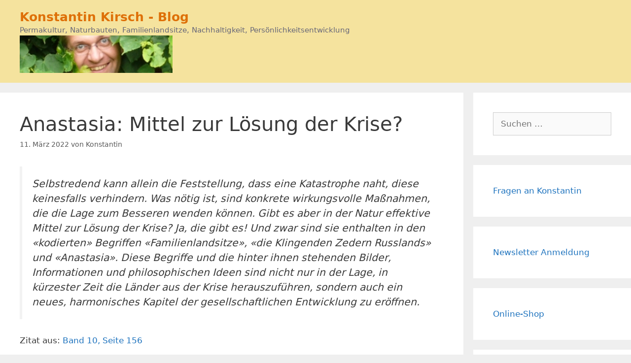

--- FILE ---
content_type: text/html; charset=UTF-8
request_url: https://www.konstantin-kirsch.de/2022/03/anastasia-mittel-zur-loesung-der-krise.html
body_size: 17916
content:
<!DOCTYPE html>
<html lang="de">
<head>
	<meta charset="UTF-8">
	<title>Anastasia: Mittel zur Lösung der Krise? &#8211; Konstantin Kirsch &#8211; Blog</title>
<meta name='robots' content='max-image-preview:large' />
<meta name="viewport" content="width=device-width, initial-scale=1"><link rel='dns-prefetch' href='//stats.wp.com' />
<link rel="alternate" type="application/rss+xml" title="Konstantin Kirsch - Blog &raquo; Feed" href="https://www.konstantin-kirsch.de/feed" />
<link rel="alternate" type="application/rss+xml" title="Konstantin Kirsch - Blog &raquo; Kommentar-Feed" href="https://www.konstantin-kirsch.de/comments/feed" />
<script id="wpp-js" src="https://www.konstantin-kirsch.de/wp-content/plugins/wordpress-popular-posts/assets/js/wpp.min.js?ver=7.3.6" data-sampling="0" data-sampling-rate="100" data-api-url="https://www.konstantin-kirsch.de/wp-json/wordpress-popular-posts" data-post-id="9448" data-token="9bad950e55" data-lang="0" data-debug="0"></script>
<link rel="alternate" type="application/rss+xml" title="Konstantin Kirsch - Blog &raquo; Anastasia: Mittel zur Lösung der Krise?-Kommentar-Feed" href="https://www.konstantin-kirsch.de/2022/03/anastasia-mittel-zur-loesung-der-krise.html/feed" />
<link rel="alternate" title="oEmbed (JSON)" type="application/json+oembed" href="https://www.konstantin-kirsch.de/wp-json/oembed/1.0/embed?url=https%3A%2F%2Fwww.konstantin-kirsch.de%2F2022%2F03%2Fanastasia-mittel-zur-loesung-der-krise.html" />
<link rel="alternate" title="oEmbed (XML)" type="text/xml+oembed" href="https://www.konstantin-kirsch.de/wp-json/oembed/1.0/embed?url=https%3A%2F%2Fwww.konstantin-kirsch.de%2F2022%2F03%2Fanastasia-mittel-zur-loesung-der-krise.html&#038;format=xml" />
<style id='wp-img-auto-sizes-contain-inline-css'>
img:is([sizes=auto i],[sizes^="auto," i]){contain-intrinsic-size:3000px 1500px}
/*# sourceURL=wp-img-auto-sizes-contain-inline-css */
</style>
<style id='wp-emoji-styles-inline-css'>

	img.wp-smiley, img.emoji {
		display: inline !important;
		border: none !important;
		box-shadow: none !important;
		height: 1em !important;
		width: 1em !important;
		margin: 0 0.07em !important;
		vertical-align: -0.1em !important;
		background: none !important;
		padding: 0 !important;
	}
/*# sourceURL=wp-emoji-styles-inline-css */
</style>
<style id='wp-block-library-inline-css'>
:root{--wp-block-synced-color:#7a00df;--wp-block-synced-color--rgb:122,0,223;--wp-bound-block-color:var(--wp-block-synced-color);--wp-editor-canvas-background:#ddd;--wp-admin-theme-color:#007cba;--wp-admin-theme-color--rgb:0,124,186;--wp-admin-theme-color-darker-10:#006ba1;--wp-admin-theme-color-darker-10--rgb:0,107,160.5;--wp-admin-theme-color-darker-20:#005a87;--wp-admin-theme-color-darker-20--rgb:0,90,135;--wp-admin-border-width-focus:2px}@media (min-resolution:192dpi){:root{--wp-admin-border-width-focus:1.5px}}.wp-element-button{cursor:pointer}:root .has-very-light-gray-background-color{background-color:#eee}:root .has-very-dark-gray-background-color{background-color:#313131}:root .has-very-light-gray-color{color:#eee}:root .has-very-dark-gray-color{color:#313131}:root .has-vivid-green-cyan-to-vivid-cyan-blue-gradient-background{background:linear-gradient(135deg,#00d084,#0693e3)}:root .has-purple-crush-gradient-background{background:linear-gradient(135deg,#34e2e4,#4721fb 50%,#ab1dfe)}:root .has-hazy-dawn-gradient-background{background:linear-gradient(135deg,#faaca8,#dad0ec)}:root .has-subdued-olive-gradient-background{background:linear-gradient(135deg,#fafae1,#67a671)}:root .has-atomic-cream-gradient-background{background:linear-gradient(135deg,#fdd79a,#004a59)}:root .has-nightshade-gradient-background{background:linear-gradient(135deg,#330968,#31cdcf)}:root .has-midnight-gradient-background{background:linear-gradient(135deg,#020381,#2874fc)}:root{--wp--preset--font-size--normal:16px;--wp--preset--font-size--huge:42px}.has-regular-font-size{font-size:1em}.has-larger-font-size{font-size:2.625em}.has-normal-font-size{font-size:var(--wp--preset--font-size--normal)}.has-huge-font-size{font-size:var(--wp--preset--font-size--huge)}.has-text-align-center{text-align:center}.has-text-align-left{text-align:left}.has-text-align-right{text-align:right}.has-fit-text{white-space:nowrap!important}#end-resizable-editor-section{display:none}.aligncenter{clear:both}.items-justified-left{justify-content:flex-start}.items-justified-center{justify-content:center}.items-justified-right{justify-content:flex-end}.items-justified-space-between{justify-content:space-between}.screen-reader-text{border:0;clip-path:inset(50%);height:1px;margin:-1px;overflow:hidden;padding:0;position:absolute;width:1px;word-wrap:normal!important}.screen-reader-text:focus{background-color:#ddd;clip-path:none;color:#444;display:block;font-size:1em;height:auto;left:5px;line-height:normal;padding:15px 23px 14px;text-decoration:none;top:5px;width:auto;z-index:100000}html :where(.has-border-color){border-style:solid}html :where([style*=border-top-color]){border-top-style:solid}html :where([style*=border-right-color]){border-right-style:solid}html :where([style*=border-bottom-color]){border-bottom-style:solid}html :where([style*=border-left-color]){border-left-style:solid}html :where([style*=border-width]){border-style:solid}html :where([style*=border-top-width]){border-top-style:solid}html :where([style*=border-right-width]){border-right-style:solid}html :where([style*=border-bottom-width]){border-bottom-style:solid}html :where([style*=border-left-width]){border-left-style:solid}html :where(img[class*=wp-image-]){height:auto;max-width:100%}:where(figure){margin:0 0 1em}html :where(.is-position-sticky){--wp-admin--admin-bar--position-offset:var(--wp-admin--admin-bar--height,0px)}@media screen and (max-width:600px){html :where(.is-position-sticky){--wp-admin--admin-bar--position-offset:0px}}

/*# sourceURL=wp-block-library-inline-css */
</style><style id='wp-block-code-inline-css'>
.wp-block-code{box-sizing:border-box}.wp-block-code code{
  /*!rtl:begin:ignore*/direction:ltr;display:block;font-family:inherit;overflow-wrap:break-word;text-align:initial;white-space:pre-wrap
  /*!rtl:end:ignore*/}
/*# sourceURL=https://www.konstantin-kirsch.de/wp-includes/blocks/code/style.min.css */
</style>
<style id='wp-block-social-links-inline-css'>
.wp-block-social-links{background:none;box-sizing:border-box;margin-left:0;padding-left:0;padding-right:0;text-indent:0}.wp-block-social-links .wp-social-link a,.wp-block-social-links .wp-social-link a:hover{border-bottom:0;box-shadow:none;text-decoration:none}.wp-block-social-links .wp-social-link svg{height:1em;width:1em}.wp-block-social-links .wp-social-link span:not(.screen-reader-text){font-size:.65em;margin-left:.5em;margin-right:.5em}.wp-block-social-links.has-small-icon-size{font-size:16px}.wp-block-social-links,.wp-block-social-links.has-normal-icon-size{font-size:24px}.wp-block-social-links.has-large-icon-size{font-size:36px}.wp-block-social-links.has-huge-icon-size{font-size:48px}.wp-block-social-links.aligncenter{display:flex;justify-content:center}.wp-block-social-links.alignright{justify-content:flex-end}.wp-block-social-link{border-radius:9999px;display:block}@media not (prefers-reduced-motion){.wp-block-social-link{transition:transform .1s ease}}.wp-block-social-link{height:auto}.wp-block-social-link a{align-items:center;display:flex;line-height:0}.wp-block-social-link:hover{transform:scale(1.1)}.wp-block-social-links .wp-block-social-link.wp-social-link{display:inline-block;margin:0;padding:0}.wp-block-social-links .wp-block-social-link.wp-social-link .wp-block-social-link-anchor,.wp-block-social-links .wp-block-social-link.wp-social-link .wp-block-social-link-anchor svg,.wp-block-social-links .wp-block-social-link.wp-social-link .wp-block-social-link-anchor:active,.wp-block-social-links .wp-block-social-link.wp-social-link .wp-block-social-link-anchor:hover,.wp-block-social-links .wp-block-social-link.wp-social-link .wp-block-social-link-anchor:visited{color:currentColor;fill:currentColor}:where(.wp-block-social-links:not(.is-style-logos-only)) .wp-social-link{background-color:#f0f0f0;color:#444}:where(.wp-block-social-links:not(.is-style-logos-only)) .wp-social-link-amazon{background-color:#f90;color:#fff}:where(.wp-block-social-links:not(.is-style-logos-only)) .wp-social-link-bandcamp{background-color:#1ea0c3;color:#fff}:where(.wp-block-social-links:not(.is-style-logos-only)) .wp-social-link-behance{background-color:#0757fe;color:#fff}:where(.wp-block-social-links:not(.is-style-logos-only)) .wp-social-link-bluesky{background-color:#0a7aff;color:#fff}:where(.wp-block-social-links:not(.is-style-logos-only)) .wp-social-link-codepen{background-color:#1e1f26;color:#fff}:where(.wp-block-social-links:not(.is-style-logos-only)) .wp-social-link-deviantart{background-color:#02e49b;color:#fff}:where(.wp-block-social-links:not(.is-style-logos-only)) .wp-social-link-discord{background-color:#5865f2;color:#fff}:where(.wp-block-social-links:not(.is-style-logos-only)) .wp-social-link-dribbble{background-color:#e94c89;color:#fff}:where(.wp-block-social-links:not(.is-style-logos-only)) .wp-social-link-dropbox{background-color:#4280ff;color:#fff}:where(.wp-block-social-links:not(.is-style-logos-only)) .wp-social-link-etsy{background-color:#f45800;color:#fff}:where(.wp-block-social-links:not(.is-style-logos-only)) .wp-social-link-facebook{background-color:#0866ff;color:#fff}:where(.wp-block-social-links:not(.is-style-logos-only)) .wp-social-link-fivehundredpx{background-color:#000;color:#fff}:where(.wp-block-social-links:not(.is-style-logos-only)) .wp-social-link-flickr{background-color:#0461dd;color:#fff}:where(.wp-block-social-links:not(.is-style-logos-only)) .wp-social-link-foursquare{background-color:#e65678;color:#fff}:where(.wp-block-social-links:not(.is-style-logos-only)) .wp-social-link-github{background-color:#24292d;color:#fff}:where(.wp-block-social-links:not(.is-style-logos-only)) .wp-social-link-goodreads{background-color:#eceadd;color:#382110}:where(.wp-block-social-links:not(.is-style-logos-only)) .wp-social-link-google{background-color:#ea4434;color:#fff}:where(.wp-block-social-links:not(.is-style-logos-only)) .wp-social-link-gravatar{background-color:#1d4fc4;color:#fff}:where(.wp-block-social-links:not(.is-style-logos-only)) .wp-social-link-instagram{background-color:#f00075;color:#fff}:where(.wp-block-social-links:not(.is-style-logos-only)) .wp-social-link-lastfm{background-color:#e21b24;color:#fff}:where(.wp-block-social-links:not(.is-style-logos-only)) .wp-social-link-linkedin{background-color:#0d66c2;color:#fff}:where(.wp-block-social-links:not(.is-style-logos-only)) .wp-social-link-mastodon{background-color:#3288d4;color:#fff}:where(.wp-block-social-links:not(.is-style-logos-only)) .wp-social-link-medium{background-color:#000;color:#fff}:where(.wp-block-social-links:not(.is-style-logos-only)) .wp-social-link-meetup{background-color:#f6405f;color:#fff}:where(.wp-block-social-links:not(.is-style-logos-only)) .wp-social-link-patreon{background-color:#000;color:#fff}:where(.wp-block-social-links:not(.is-style-logos-only)) .wp-social-link-pinterest{background-color:#e60122;color:#fff}:where(.wp-block-social-links:not(.is-style-logos-only)) .wp-social-link-pocket{background-color:#ef4155;color:#fff}:where(.wp-block-social-links:not(.is-style-logos-only)) .wp-social-link-reddit{background-color:#ff4500;color:#fff}:where(.wp-block-social-links:not(.is-style-logos-only)) .wp-social-link-skype{background-color:#0478d7;color:#fff}:where(.wp-block-social-links:not(.is-style-logos-only)) .wp-social-link-snapchat{background-color:#fefc00;color:#fff;stroke:#000}:where(.wp-block-social-links:not(.is-style-logos-only)) .wp-social-link-soundcloud{background-color:#ff5600;color:#fff}:where(.wp-block-social-links:not(.is-style-logos-only)) .wp-social-link-spotify{background-color:#1bd760;color:#fff}:where(.wp-block-social-links:not(.is-style-logos-only)) .wp-social-link-telegram{background-color:#2aabee;color:#fff}:where(.wp-block-social-links:not(.is-style-logos-only)) .wp-social-link-threads{background-color:#000;color:#fff}:where(.wp-block-social-links:not(.is-style-logos-only)) .wp-social-link-tiktok{background-color:#000;color:#fff}:where(.wp-block-social-links:not(.is-style-logos-only)) .wp-social-link-tumblr{background-color:#011835;color:#fff}:where(.wp-block-social-links:not(.is-style-logos-only)) .wp-social-link-twitch{background-color:#6440a4;color:#fff}:where(.wp-block-social-links:not(.is-style-logos-only)) .wp-social-link-twitter{background-color:#1da1f2;color:#fff}:where(.wp-block-social-links:not(.is-style-logos-only)) .wp-social-link-vimeo{background-color:#1eb7ea;color:#fff}:where(.wp-block-social-links:not(.is-style-logos-only)) .wp-social-link-vk{background-color:#4680c2;color:#fff}:where(.wp-block-social-links:not(.is-style-logos-only)) .wp-social-link-wordpress{background-color:#3499cd;color:#fff}:where(.wp-block-social-links:not(.is-style-logos-only)) .wp-social-link-whatsapp{background-color:#25d366;color:#fff}:where(.wp-block-social-links:not(.is-style-logos-only)) .wp-social-link-x{background-color:#000;color:#fff}:where(.wp-block-social-links:not(.is-style-logos-only)) .wp-social-link-yelp{background-color:#d32422;color:#fff}:where(.wp-block-social-links:not(.is-style-logos-only)) .wp-social-link-youtube{background-color:red;color:#fff}:where(.wp-block-social-links.is-style-logos-only) .wp-social-link{background:none}:where(.wp-block-social-links.is-style-logos-only) .wp-social-link svg{height:1.25em;width:1.25em}:where(.wp-block-social-links.is-style-logos-only) .wp-social-link-amazon{color:#f90}:where(.wp-block-social-links.is-style-logos-only) .wp-social-link-bandcamp{color:#1ea0c3}:where(.wp-block-social-links.is-style-logos-only) .wp-social-link-behance{color:#0757fe}:where(.wp-block-social-links.is-style-logos-only) .wp-social-link-bluesky{color:#0a7aff}:where(.wp-block-social-links.is-style-logos-only) .wp-social-link-codepen{color:#1e1f26}:where(.wp-block-social-links.is-style-logos-only) .wp-social-link-deviantart{color:#02e49b}:where(.wp-block-social-links.is-style-logos-only) .wp-social-link-discord{color:#5865f2}:where(.wp-block-social-links.is-style-logos-only) .wp-social-link-dribbble{color:#e94c89}:where(.wp-block-social-links.is-style-logos-only) .wp-social-link-dropbox{color:#4280ff}:where(.wp-block-social-links.is-style-logos-only) .wp-social-link-etsy{color:#f45800}:where(.wp-block-social-links.is-style-logos-only) .wp-social-link-facebook{color:#0866ff}:where(.wp-block-social-links.is-style-logos-only) .wp-social-link-fivehundredpx{color:#000}:where(.wp-block-social-links.is-style-logos-only) .wp-social-link-flickr{color:#0461dd}:where(.wp-block-social-links.is-style-logos-only) .wp-social-link-foursquare{color:#e65678}:where(.wp-block-social-links.is-style-logos-only) .wp-social-link-github{color:#24292d}:where(.wp-block-social-links.is-style-logos-only) .wp-social-link-goodreads{color:#382110}:where(.wp-block-social-links.is-style-logos-only) .wp-social-link-google{color:#ea4434}:where(.wp-block-social-links.is-style-logos-only) .wp-social-link-gravatar{color:#1d4fc4}:where(.wp-block-social-links.is-style-logos-only) .wp-social-link-instagram{color:#f00075}:where(.wp-block-social-links.is-style-logos-only) .wp-social-link-lastfm{color:#e21b24}:where(.wp-block-social-links.is-style-logos-only) .wp-social-link-linkedin{color:#0d66c2}:where(.wp-block-social-links.is-style-logos-only) .wp-social-link-mastodon{color:#3288d4}:where(.wp-block-social-links.is-style-logos-only) .wp-social-link-medium{color:#000}:where(.wp-block-social-links.is-style-logos-only) .wp-social-link-meetup{color:#f6405f}:where(.wp-block-social-links.is-style-logos-only) .wp-social-link-patreon{color:#000}:where(.wp-block-social-links.is-style-logos-only) .wp-social-link-pinterest{color:#e60122}:where(.wp-block-social-links.is-style-logos-only) .wp-social-link-pocket{color:#ef4155}:where(.wp-block-social-links.is-style-logos-only) .wp-social-link-reddit{color:#ff4500}:where(.wp-block-social-links.is-style-logos-only) .wp-social-link-skype{color:#0478d7}:where(.wp-block-social-links.is-style-logos-only) .wp-social-link-snapchat{color:#fff;stroke:#000}:where(.wp-block-social-links.is-style-logos-only) .wp-social-link-soundcloud{color:#ff5600}:where(.wp-block-social-links.is-style-logos-only) .wp-social-link-spotify{color:#1bd760}:where(.wp-block-social-links.is-style-logos-only) .wp-social-link-telegram{color:#2aabee}:where(.wp-block-social-links.is-style-logos-only) .wp-social-link-threads{color:#000}:where(.wp-block-social-links.is-style-logos-only) .wp-social-link-tiktok{color:#000}:where(.wp-block-social-links.is-style-logos-only) .wp-social-link-tumblr{color:#011835}:where(.wp-block-social-links.is-style-logos-only) .wp-social-link-twitch{color:#6440a4}:where(.wp-block-social-links.is-style-logos-only) .wp-social-link-twitter{color:#1da1f2}:where(.wp-block-social-links.is-style-logos-only) .wp-social-link-vimeo{color:#1eb7ea}:where(.wp-block-social-links.is-style-logos-only) .wp-social-link-vk{color:#4680c2}:where(.wp-block-social-links.is-style-logos-only) .wp-social-link-whatsapp{color:#25d366}:where(.wp-block-social-links.is-style-logos-only) .wp-social-link-wordpress{color:#3499cd}:where(.wp-block-social-links.is-style-logos-only) .wp-social-link-x{color:#000}:where(.wp-block-social-links.is-style-logos-only) .wp-social-link-yelp{color:#d32422}:where(.wp-block-social-links.is-style-logos-only) .wp-social-link-youtube{color:red}.wp-block-social-links.is-style-pill-shape .wp-social-link{width:auto}:root :where(.wp-block-social-links .wp-social-link a){padding:.25em}:root :where(.wp-block-social-links.is-style-logos-only .wp-social-link a){padding:0}:root :where(.wp-block-social-links.is-style-pill-shape .wp-social-link a){padding-left:.6666666667em;padding-right:.6666666667em}.wp-block-social-links:not(.has-icon-color):not(.has-icon-background-color) .wp-social-link-snapchat .wp-block-social-link-label{color:#000}
/*# sourceURL=https://www.konstantin-kirsch.de/wp-includes/blocks/social-links/style.min.css */
</style>
<style id='global-styles-inline-css'>
:root{--wp--preset--aspect-ratio--square: 1;--wp--preset--aspect-ratio--4-3: 4/3;--wp--preset--aspect-ratio--3-4: 3/4;--wp--preset--aspect-ratio--3-2: 3/2;--wp--preset--aspect-ratio--2-3: 2/3;--wp--preset--aspect-ratio--16-9: 16/9;--wp--preset--aspect-ratio--9-16: 9/16;--wp--preset--color--black: #000000;--wp--preset--color--cyan-bluish-gray: #abb8c3;--wp--preset--color--white: #ffffff;--wp--preset--color--pale-pink: #f78da7;--wp--preset--color--vivid-red: #cf2e2e;--wp--preset--color--luminous-vivid-orange: #ff6900;--wp--preset--color--luminous-vivid-amber: #fcb900;--wp--preset--color--light-green-cyan: #7bdcb5;--wp--preset--color--vivid-green-cyan: #00d084;--wp--preset--color--pale-cyan-blue: #8ed1fc;--wp--preset--color--vivid-cyan-blue: #0693e3;--wp--preset--color--vivid-purple: #9b51e0;--wp--preset--color--contrast: var(--contrast);--wp--preset--color--contrast-2: var(--contrast-2);--wp--preset--color--contrast-3: var(--contrast-3);--wp--preset--color--base: var(--base);--wp--preset--color--base-2: var(--base-2);--wp--preset--color--base-3: var(--base-3);--wp--preset--color--accent: var(--accent);--wp--preset--gradient--vivid-cyan-blue-to-vivid-purple: linear-gradient(135deg,rgb(6,147,227) 0%,rgb(155,81,224) 100%);--wp--preset--gradient--light-green-cyan-to-vivid-green-cyan: linear-gradient(135deg,rgb(122,220,180) 0%,rgb(0,208,130) 100%);--wp--preset--gradient--luminous-vivid-amber-to-luminous-vivid-orange: linear-gradient(135deg,rgb(252,185,0) 0%,rgb(255,105,0) 100%);--wp--preset--gradient--luminous-vivid-orange-to-vivid-red: linear-gradient(135deg,rgb(255,105,0) 0%,rgb(207,46,46) 100%);--wp--preset--gradient--very-light-gray-to-cyan-bluish-gray: linear-gradient(135deg,rgb(238,238,238) 0%,rgb(169,184,195) 100%);--wp--preset--gradient--cool-to-warm-spectrum: linear-gradient(135deg,rgb(74,234,220) 0%,rgb(151,120,209) 20%,rgb(207,42,186) 40%,rgb(238,44,130) 60%,rgb(251,105,98) 80%,rgb(254,248,76) 100%);--wp--preset--gradient--blush-light-purple: linear-gradient(135deg,rgb(255,206,236) 0%,rgb(152,150,240) 100%);--wp--preset--gradient--blush-bordeaux: linear-gradient(135deg,rgb(254,205,165) 0%,rgb(254,45,45) 50%,rgb(107,0,62) 100%);--wp--preset--gradient--luminous-dusk: linear-gradient(135deg,rgb(255,203,112) 0%,rgb(199,81,192) 50%,rgb(65,88,208) 100%);--wp--preset--gradient--pale-ocean: linear-gradient(135deg,rgb(255,245,203) 0%,rgb(182,227,212) 50%,rgb(51,167,181) 100%);--wp--preset--gradient--electric-grass: linear-gradient(135deg,rgb(202,248,128) 0%,rgb(113,206,126) 100%);--wp--preset--gradient--midnight: linear-gradient(135deg,rgb(2,3,129) 0%,rgb(40,116,252) 100%);--wp--preset--font-size--small: 13px;--wp--preset--font-size--medium: 20px;--wp--preset--font-size--large: 36px;--wp--preset--font-size--x-large: 42px;--wp--preset--spacing--20: 0.44rem;--wp--preset--spacing--30: 0.67rem;--wp--preset--spacing--40: 1rem;--wp--preset--spacing--50: 1.5rem;--wp--preset--spacing--60: 2.25rem;--wp--preset--spacing--70: 3.38rem;--wp--preset--spacing--80: 5.06rem;--wp--preset--shadow--natural: 6px 6px 9px rgba(0, 0, 0, 0.2);--wp--preset--shadow--deep: 12px 12px 50px rgba(0, 0, 0, 0.4);--wp--preset--shadow--sharp: 6px 6px 0px rgba(0, 0, 0, 0.2);--wp--preset--shadow--outlined: 6px 6px 0px -3px rgb(255, 255, 255), 6px 6px rgb(0, 0, 0);--wp--preset--shadow--crisp: 6px 6px 0px rgb(0, 0, 0);}:where(.is-layout-flex){gap: 0.5em;}:where(.is-layout-grid){gap: 0.5em;}body .is-layout-flex{display: flex;}.is-layout-flex{flex-wrap: wrap;align-items: center;}.is-layout-flex > :is(*, div){margin: 0;}body .is-layout-grid{display: grid;}.is-layout-grid > :is(*, div){margin: 0;}:where(.wp-block-columns.is-layout-flex){gap: 2em;}:where(.wp-block-columns.is-layout-grid){gap: 2em;}:where(.wp-block-post-template.is-layout-flex){gap: 1.25em;}:where(.wp-block-post-template.is-layout-grid){gap: 1.25em;}.has-black-color{color: var(--wp--preset--color--black) !important;}.has-cyan-bluish-gray-color{color: var(--wp--preset--color--cyan-bluish-gray) !important;}.has-white-color{color: var(--wp--preset--color--white) !important;}.has-pale-pink-color{color: var(--wp--preset--color--pale-pink) !important;}.has-vivid-red-color{color: var(--wp--preset--color--vivid-red) !important;}.has-luminous-vivid-orange-color{color: var(--wp--preset--color--luminous-vivid-orange) !important;}.has-luminous-vivid-amber-color{color: var(--wp--preset--color--luminous-vivid-amber) !important;}.has-light-green-cyan-color{color: var(--wp--preset--color--light-green-cyan) !important;}.has-vivid-green-cyan-color{color: var(--wp--preset--color--vivid-green-cyan) !important;}.has-pale-cyan-blue-color{color: var(--wp--preset--color--pale-cyan-blue) !important;}.has-vivid-cyan-blue-color{color: var(--wp--preset--color--vivid-cyan-blue) !important;}.has-vivid-purple-color{color: var(--wp--preset--color--vivid-purple) !important;}.has-black-background-color{background-color: var(--wp--preset--color--black) !important;}.has-cyan-bluish-gray-background-color{background-color: var(--wp--preset--color--cyan-bluish-gray) !important;}.has-white-background-color{background-color: var(--wp--preset--color--white) !important;}.has-pale-pink-background-color{background-color: var(--wp--preset--color--pale-pink) !important;}.has-vivid-red-background-color{background-color: var(--wp--preset--color--vivid-red) !important;}.has-luminous-vivid-orange-background-color{background-color: var(--wp--preset--color--luminous-vivid-orange) !important;}.has-luminous-vivid-amber-background-color{background-color: var(--wp--preset--color--luminous-vivid-amber) !important;}.has-light-green-cyan-background-color{background-color: var(--wp--preset--color--light-green-cyan) !important;}.has-vivid-green-cyan-background-color{background-color: var(--wp--preset--color--vivid-green-cyan) !important;}.has-pale-cyan-blue-background-color{background-color: var(--wp--preset--color--pale-cyan-blue) !important;}.has-vivid-cyan-blue-background-color{background-color: var(--wp--preset--color--vivid-cyan-blue) !important;}.has-vivid-purple-background-color{background-color: var(--wp--preset--color--vivid-purple) !important;}.has-black-border-color{border-color: var(--wp--preset--color--black) !important;}.has-cyan-bluish-gray-border-color{border-color: var(--wp--preset--color--cyan-bluish-gray) !important;}.has-white-border-color{border-color: var(--wp--preset--color--white) !important;}.has-pale-pink-border-color{border-color: var(--wp--preset--color--pale-pink) !important;}.has-vivid-red-border-color{border-color: var(--wp--preset--color--vivid-red) !important;}.has-luminous-vivid-orange-border-color{border-color: var(--wp--preset--color--luminous-vivid-orange) !important;}.has-luminous-vivid-amber-border-color{border-color: var(--wp--preset--color--luminous-vivid-amber) !important;}.has-light-green-cyan-border-color{border-color: var(--wp--preset--color--light-green-cyan) !important;}.has-vivid-green-cyan-border-color{border-color: var(--wp--preset--color--vivid-green-cyan) !important;}.has-pale-cyan-blue-border-color{border-color: var(--wp--preset--color--pale-cyan-blue) !important;}.has-vivid-cyan-blue-border-color{border-color: var(--wp--preset--color--vivid-cyan-blue) !important;}.has-vivid-purple-border-color{border-color: var(--wp--preset--color--vivid-purple) !important;}.has-vivid-cyan-blue-to-vivid-purple-gradient-background{background: var(--wp--preset--gradient--vivid-cyan-blue-to-vivid-purple) !important;}.has-light-green-cyan-to-vivid-green-cyan-gradient-background{background: var(--wp--preset--gradient--light-green-cyan-to-vivid-green-cyan) !important;}.has-luminous-vivid-amber-to-luminous-vivid-orange-gradient-background{background: var(--wp--preset--gradient--luminous-vivid-amber-to-luminous-vivid-orange) !important;}.has-luminous-vivid-orange-to-vivid-red-gradient-background{background: var(--wp--preset--gradient--luminous-vivid-orange-to-vivid-red) !important;}.has-very-light-gray-to-cyan-bluish-gray-gradient-background{background: var(--wp--preset--gradient--very-light-gray-to-cyan-bluish-gray) !important;}.has-cool-to-warm-spectrum-gradient-background{background: var(--wp--preset--gradient--cool-to-warm-spectrum) !important;}.has-blush-light-purple-gradient-background{background: var(--wp--preset--gradient--blush-light-purple) !important;}.has-blush-bordeaux-gradient-background{background: var(--wp--preset--gradient--blush-bordeaux) !important;}.has-luminous-dusk-gradient-background{background: var(--wp--preset--gradient--luminous-dusk) !important;}.has-pale-ocean-gradient-background{background: var(--wp--preset--gradient--pale-ocean) !important;}.has-electric-grass-gradient-background{background: var(--wp--preset--gradient--electric-grass) !important;}.has-midnight-gradient-background{background: var(--wp--preset--gradient--midnight) !important;}.has-small-font-size{font-size: var(--wp--preset--font-size--small) !important;}.has-medium-font-size{font-size: var(--wp--preset--font-size--medium) !important;}.has-large-font-size{font-size: var(--wp--preset--font-size--large) !important;}.has-x-large-font-size{font-size: var(--wp--preset--font-size--x-large) !important;}
/*# sourceURL=global-styles-inline-css */
</style>

<style id='classic-theme-styles-inline-css'>
/*! This file is auto-generated */
.wp-block-button__link{color:#fff;background-color:#32373c;border-radius:9999px;box-shadow:none;text-decoration:none;padding:calc(.667em + 2px) calc(1.333em + 2px);font-size:1.125em}.wp-block-file__button{background:#32373c;color:#fff;text-decoration:none}
/*# sourceURL=/wp-includes/css/classic-themes.min.css */
</style>
<link rel='stylesheet' id='ppress-frontend-css' href='https://www.konstantin-kirsch.de/wp-content/plugins/wp-user-avatar/assets/css/frontend.min.css?ver=4.16.8' media='all' />
<link rel='stylesheet' id='ppress-flatpickr-css' href='https://www.konstantin-kirsch.de/wp-content/plugins/wp-user-avatar/assets/flatpickr/flatpickr.min.css?ver=4.16.8' media='all' />
<link rel='stylesheet' id='ppress-select2-css' href='https://www.konstantin-kirsch.de/wp-content/plugins/wp-user-avatar/assets/select2/select2.min.css?ver=6.9' media='all' />
<link rel='stylesheet' id='wordpress-popular-posts-css-css' href='https://www.konstantin-kirsch.de/wp-content/plugins/wordpress-popular-posts/assets/css/wpp.css?ver=7.3.6' media='all' />
<link rel='stylesheet' id='generate-style-grid-css' href='https://www.konstantin-kirsch.de/wp-content/themes/generatepress/assets/css/unsemantic-grid.min.css?ver=3.6.1' media='all' />
<link rel='stylesheet' id='generate-style-css' href='https://www.konstantin-kirsch.de/wp-content/themes/generatepress/assets/css/style.min.css?ver=3.6.1' media='all' />
<style id='generate-style-inline-css'>
body{background-color:#efefef;color:#3a3a3a;}a{color:#1e73be;}a:hover, a:focus, a:active{color:#000000;}body .grid-container{max-width:1560px;}.wp-block-group__inner-container{max-width:1560px;margin-left:auto;margin-right:auto;}.generate-back-to-top{font-size:20px;border-radius:3px;position:fixed;bottom:30px;right:30px;line-height:40px;width:40px;text-align:center;z-index:10;transition:opacity 300ms ease-in-out;opacity:0.1;transform:translateY(1000px);}.generate-back-to-top__show{opacity:1;transform:translateY(0);}:root{--contrast:#222222;--contrast-2:#575760;--contrast-3:#b2b2be;--base:#f0f0f0;--base-2:#f7f8f9;--base-3:#ffffff;--accent:#1e73be;}:root .has-contrast-color{color:var(--contrast);}:root .has-contrast-background-color{background-color:var(--contrast);}:root .has-contrast-2-color{color:var(--contrast-2);}:root .has-contrast-2-background-color{background-color:var(--contrast-2);}:root .has-contrast-3-color{color:var(--contrast-3);}:root .has-contrast-3-background-color{background-color:var(--contrast-3);}:root .has-base-color{color:var(--base);}:root .has-base-background-color{background-color:var(--base);}:root .has-base-2-color{color:var(--base-2);}:root .has-base-2-background-color{background-color:var(--base-2);}:root .has-base-3-color{color:var(--base-3);}:root .has-base-3-background-color{background-color:var(--base-3);}:root .has-accent-color{color:var(--accent);}:root .has-accent-background-color{background-color:var(--accent);}body, button, input, select, textarea{font-family:-apple-system, system-ui, BlinkMacSystemFont, "Segoe UI", Helvetica, Arial, sans-serif, "Apple Color Emoji", "Segoe UI Emoji", "Segoe UI Symbol";}body{line-height:1.5;}.entry-content > [class*="wp-block-"]:not(:last-child):not(.wp-block-heading){margin-bottom:1.5em;}.main-navigation .main-nav ul ul li a{font-size:14px;}.sidebar .widget, .footer-widgets .widget{font-size:17px;}h1{font-weight:300;font-size:40px;}h2{font-weight:300;font-size:30px;}h3{font-size:20px;}h4{font-size:inherit;}h5{font-size:inherit;}@media (max-width:768px){.main-title{font-size:30px;}h1{font-size:30px;}h2{font-size:25px;}}.top-bar{background-color:#636363;color:#ffffff;}.top-bar a{color:#ffffff;}.top-bar a:hover{color:#303030;}.site-header{background-color:#f5e39e;color:#DE7008;}.site-header a{color:#3a3a3a;}.main-title a,.main-title a:hover{color:#DE7008;}.site-description{color:#666678;}.main-navigation,.main-navigation ul ul{background-color:#222222;}.main-navigation .main-nav ul li a, .main-navigation .menu-toggle, .main-navigation .menu-bar-items{color:#ffffff;}.main-navigation .main-nav ul li:not([class*="current-menu-"]):hover > a, .main-navigation .main-nav ul li:not([class*="current-menu-"]):focus > a, .main-navigation .main-nav ul li.sfHover:not([class*="current-menu-"]) > a, .main-navigation .menu-bar-item:hover > a, .main-navigation .menu-bar-item.sfHover > a{color:#ffffff;background-color:#3f3f3f;}button.menu-toggle:hover,button.menu-toggle:focus,.main-navigation .mobile-bar-items a,.main-navigation .mobile-bar-items a:hover,.main-navigation .mobile-bar-items a:focus{color:#ffffff;}.main-navigation .main-nav ul li[class*="current-menu-"] > a{color:#ffffff;background-color:#3f3f3f;}.navigation-search input[type="search"],.navigation-search input[type="search"]:active, .navigation-search input[type="search"]:focus, .main-navigation .main-nav ul li.search-item.active > a, .main-navigation .menu-bar-items .search-item.active > a{color:#ffffff;background-color:#3f3f3f;}.main-navigation ul ul{background-color:#3f3f3f;}.main-navigation .main-nav ul ul li a{color:#ffffff;}.main-navigation .main-nav ul ul li:not([class*="current-menu-"]):hover > a,.main-navigation .main-nav ul ul li:not([class*="current-menu-"]):focus > a, .main-navigation .main-nav ul ul li.sfHover:not([class*="current-menu-"]) > a{color:#ffffff;background-color:#4f4f4f;}.main-navigation .main-nav ul ul li[class*="current-menu-"] > a{color:#ffffff;background-color:#4f4f4f;}.separate-containers .inside-article, .separate-containers .comments-area, .separate-containers .page-header, .one-container .container, .separate-containers .paging-navigation, .inside-page-header{background-color:#ffffff;}.entry-meta{color:#595959;}.entry-meta a{color:#595959;}.entry-meta a:hover{color:#1e73be;}.sidebar .widget{background-color:#ffffff;}.sidebar .widget .widget-title{color:#000000;}.footer-widgets{background-color:#ffffff;}.footer-widgets .widget-title{color:#000000;}.site-info{color:#ffffff;background-color:#222222;}.site-info a{color:#ffffff;}.site-info a:hover{color:#606060;}.footer-bar .widget_nav_menu .current-menu-item a{color:#606060;}input[type="text"],input[type="email"],input[type="url"],input[type="password"],input[type="search"],input[type="tel"],input[type="number"],textarea,select{color:#666666;background-color:#fafafa;border-color:#cccccc;}input[type="text"]:focus,input[type="email"]:focus,input[type="url"]:focus,input[type="password"]:focus,input[type="search"]:focus,input[type="tel"]:focus,input[type="number"]:focus,textarea:focus,select:focus{color:#666666;background-color:#ffffff;border-color:#bfbfbf;}button,html input[type="button"],input[type="reset"],input[type="submit"],a.button,a.wp-block-button__link:not(.has-background){color:#ffffff;background-color:#666666;}button:hover,html input[type="button"]:hover,input[type="reset"]:hover,input[type="submit"]:hover,a.button:hover,button:focus,html input[type="button"]:focus,input[type="reset"]:focus,input[type="submit"]:focus,a.button:focus,a.wp-block-button__link:not(.has-background):active,a.wp-block-button__link:not(.has-background):focus,a.wp-block-button__link:not(.has-background):hover{color:#ffffff;background-color:#3f3f3f;}a.generate-back-to-top{background-color:rgba( 0,0,0,0.4 );color:#ffffff;}a.generate-back-to-top:hover,a.generate-back-to-top:focus{background-color:rgba( 0,0,0,0.6 );color:#ffffff;}:root{--gp-search-modal-bg-color:var(--base-3);--gp-search-modal-text-color:var(--contrast);--gp-search-modal-overlay-bg-color:rgba(0,0,0,0.2);}@media (max-width:768px){.main-navigation .menu-bar-item:hover > a, .main-navigation .menu-bar-item.sfHover > a{background:none;color:#ffffff;}}.inside-top-bar{padding:10px;}.site-main .wp-block-group__inner-container{padding:40px;}.entry-content .alignwide, body:not(.no-sidebar) .entry-content .alignfull{margin-left:-40px;width:calc(100% + 80px);max-width:calc(100% + 80px);}.container.grid-container{max-width:1640px;}.rtl .menu-item-has-children .dropdown-menu-toggle{padding-left:20px;}.rtl .main-navigation .main-nav ul li.menu-item-has-children > a{padding-right:20px;}.site-info{padding:20px;}@media (max-width:768px){.separate-containers .inside-article, .separate-containers .comments-area, .separate-containers .page-header, .separate-containers .paging-navigation, .one-container .site-content, .inside-page-header{padding:30px;}.site-main .wp-block-group__inner-container{padding:30px;}.site-info{padding-right:10px;padding-left:10px;}.entry-content .alignwide, body:not(.no-sidebar) .entry-content .alignfull{margin-left:-30px;width:calc(100% + 60px);max-width:calc(100% + 60px);}}.one-container .sidebar .widget{padding:0px;}/* End cached CSS */@media (max-width:768px){.main-navigation .menu-toggle,.main-navigation .mobile-bar-items,.sidebar-nav-mobile:not(#sticky-placeholder){display:block;}.main-navigation ul,.gen-sidebar-nav{display:none;}[class*="nav-float-"] .site-header .inside-header > *{float:none;clear:both;}}
/*# sourceURL=generate-style-inline-css */
</style>
<link rel='stylesheet' id='generate-mobile-style-css' href='https://www.konstantin-kirsch.de/wp-content/themes/generatepress/assets/css/mobile.min.css?ver=3.6.1' media='all' />
<link rel='stylesheet' id='generate-font-icons-css' href='https://www.konstantin-kirsch.de/wp-content/themes/generatepress/assets/css/components/font-icons.min.css?ver=3.6.1' media='all' />
<link rel='stylesheet' id='timed-content-css-css' href='https://www.konstantin-kirsch.de/wp-content/plugins/timed-content/css/timed-content.css?ver=2.97' media='all' />
<script src="https://www.konstantin-kirsch.de/wp-includes/js/jquery/jquery.min.js?ver=3.7.1" id="jquery-core-js"></script>
<script src="https://www.konstantin-kirsch.de/wp-includes/js/jquery/jquery-migrate.min.js?ver=3.4.1" id="jquery-migrate-js"></script>
<script src="https://www.konstantin-kirsch.de/wp-content/plugins/wp-user-avatar/assets/flatpickr/flatpickr.min.js?ver=4.16.8" id="ppress-flatpickr-js"></script>
<script src="https://www.konstantin-kirsch.de/wp-content/plugins/wp-user-avatar/assets/select2/select2.min.js?ver=4.16.8" id="ppress-select2-js"></script>
<script src="https://www.konstantin-kirsch.de/wp-content/plugins/timed-content/js/timed-content.js?ver=2.97" id="timed-content_js-js"></script>
<link rel="https://api.w.org/" href="https://www.konstantin-kirsch.de/wp-json/" /><link rel="alternate" title="JSON" type="application/json" href="https://www.konstantin-kirsch.de/wp-json/wp/v2/posts/9448" /><link rel="EditURI" type="application/rsd+xml" title="RSD" href="https://www.konstantin-kirsch.de/xmlrpc.php?rsd" />
<meta name="generator" content="WordPress 6.9" />
<link rel="canonical" href="https://www.konstantin-kirsch.de/2022/03/anastasia-mittel-zur-loesung-der-krise.html" />
<link rel='shortlink' href='https://www.konstantin-kirsch.de/?p=9448' />
	<style>img#wpstats{display:none}</style>
		
            <style id="wpp-loading-animation-styles">@-webkit-keyframes bgslide{from{background-position-x:0}to{background-position-x:-200%}}@keyframes bgslide{from{background-position-x:0}to{background-position-x:-200%}}.wpp-widget-block-placeholder,.wpp-shortcode-placeholder{margin:0 auto;width:60px;height:3px;background:#dd3737;background:linear-gradient(90deg,#dd3737 0%,#571313 10%,#dd3737 100%);background-size:200% auto;border-radius:3px;-webkit-animation:bgslide 1s infinite linear;animation:bgslide 1s infinite linear}</style>
            <!-- Analytics by WP Statistics - https://wp-statistics.com -->
<link rel="pingback" href="https://www.konstantin-kirsch.de/xmlrpc.php">
<style>.recentcomments a{display:inline !important;padding:0 !important;margin:0 !important;}</style><link rel="icon" href="https://www.konstantin-kirsch.de/wp-content/uploads/2023/09/ms-icon-310x310-1-150x150.png" sizes="32x32" />
<link rel="icon" href="https://www.konstantin-kirsch.de/wp-content/uploads/2023/09/ms-icon-310x310-1-300x300.png" sizes="192x192" />
<link rel="apple-touch-icon" href="https://www.konstantin-kirsch.de/wp-content/uploads/2023/09/ms-icon-310x310-1-300x300.png" />
<meta name="msapplication-TileImage" content="https://www.konstantin-kirsch.de/wp-content/uploads/2023/09/ms-icon-310x310-1-300x300.png" />
</head>

<body class="wp-singular post-template-default single single-post postid-9448 single-format-standard wp-custom-logo wp-embed-responsive wp-theme-generatepress right-sidebar nav-below-header separate-containers fluid-header active-footer-widgets-3 header-aligned-left dropdown-hover" itemtype="https://schema.org/Blog" itemscope>
	<a class="screen-reader-text skip-link" href="#content" title="Zum Inhalt springen">Zum Inhalt springen</a>		<header class="site-header" id="masthead" aria-label="Website"  itemtype="https://schema.org/WPHeader" itemscope>
			<div class="inside-header grid-container grid-parent">
				<div class="site-branding">
						<p class="main-title" itemprop="headline">
					<a href="https://www.konstantin-kirsch.de/" rel="home">Konstantin Kirsch - Blog</a>
				</p>
						<p class="site-description" itemprop="description">Permakultur, Naturbauten, Familienlandsitze, Nachhaltigkeit, Persönlichkeitsentwicklung</p>
					</div><div class="site-logo">
					<a href="https://www.konstantin-kirsch.de/" rel="home">
						<img  class="header-image is-logo-image" alt="Konstantin Kirsch &#8211; Blog" src="https://www.konstantin-kirsch.de/wp-content/uploads/2023/09/cropped-ms-icon-310x310-1-1.png" />
					</a>
				</div>			</div>
		</header>
		
	<div class="site grid-container container hfeed grid-parent" id="page">
				<div class="site-content" id="content">
			
	<div class="content-area grid-parent mobile-grid-100 grid-75 tablet-grid-75" id="primary">
		<main class="site-main" id="main">
			
<article id="post-9448" class="post-9448 post type-post status-publish format-standard hentry category-anastasia-buecher" itemtype="https://schema.org/CreativeWork" itemscope>
	<div class="inside-article">
					<header class="entry-header">
				<h1 class="entry-title" itemprop="headline">Anastasia: Mittel zur Lösung der Krise?</h1>		<div class="entry-meta">
			<span class="posted-on"><time class="entry-date published" datetime="2022-03-11T06:00:21+01:00" itemprop="datePublished">11. März 2022</time></span> <span class="byline">von <span class="author vcard" itemprop="author" itemtype="https://schema.org/Person" itemscope><a class="url fn n" href="https://www.konstantin-kirsch.de/author/konstantin" title="Alle Beiträge von Konstantin anzeigen" rel="author" itemprop="url"><span class="author-name" itemprop="name">Konstantin</span></a></span></span> 		</div>
					</header>
			
		<div class="entry-content" itemprop="text">
			<blockquote><p>Selbstredend kann allein die Feststellung, dass eine Katastrophe naht, diese keinesfalls verhindern. Was nötig ist, sind konkrete wirkungsvolle Maßnahmen, die die Lage zum Besseren wenden können. Gibt es aber in der Natur effektive Mittel zur Lösung der Krise? Ja, die gibt es! Und zwar sind sie enthalten in den «kodierten» Begriffen «Familienlandsitze», «die Klingenden Zedern Russlands» und «Anastasia». Diese Begriffe und die hinter ihnen stehenden Bilder, Informationen und philosophischen Ideen sind nicht nur in der Lage, in kürzester Zeit die Länder aus der Krise herauszuführen, sondern auch ein neues, harmonisches Kapitel der gesellschaftlichen Entwicklung zu eröffnen.</p></blockquote>
<p>Zitat aus: <a href="https://www.waldgartendorf.de/shop/artikel/anastasia-buchserie-band-1-bis-10-index-zedernholz-zedernuesse/" target="_blank" rel="noopener">Band 10, Seite 156</a></p>
		</div>

				<footer class="entry-meta" aria-label="Beitragsmeta">
			<span class="cat-links"><span class="screen-reader-text">Kategorien </span><a href="https://www.konstantin-kirsch.de/category/anastasia-buecher" rel="category tag">Anastasia-Bücher</a></span> 		<nav id="nav-below" class="post-navigation" aria-label="Beiträge">
			<div class="nav-previous"><span class="prev"><a href="https://www.konstantin-kirsch.de/2022/03/anastasia-der-gedanke-eines-menschen-ist-energie.html" rel="prev">Anastasia: Der Gedanke eines Menschen ist Energie</a></span></div><div class="nav-next"><span class="next"><a href="https://www.konstantin-kirsch.de/2022/03/anastasia-benzinpreis.html" rel="next">Anastasia: Benzinpreis</a></span></div>		</nav>
				</footer>
			</div>
</article>

			<div class="comments-area">
				<div id="comments">

		<div id="respond" class="comment-respond">
		<h3 id="reply-title" class="comment-reply-title">Schreibe einen Kommentar</h3><form action="https://www.konstantin-kirsch.de/wp-comments-post.php" method="post" id="commentform" class="comment-form"><p class="comment-form-comment"><label for="comment" class="screen-reader-text">Kommentar</label><textarea autocomplete="new-password"  id="h6ad2fb1d4"  name="h6ad2fb1d4"   cols="45" rows="8" required></textarea><textarea id="comment" aria-label="hp-comment" aria-hidden="true" name="comment" autocomplete="new-password" style="padding:0 !important;clip:rect(1px, 1px, 1px, 1px) !important;position:absolute !important;white-space:nowrap !important;height:1px !important;width:1px !important;overflow:hidden !important;" tabindex="-1"></textarea><script data-noptimize>document.getElementById("comment").setAttribute( "id", "ace74189e4fd047c11a857d900517e19" );document.getElementById("h6ad2fb1d4").setAttribute( "id", "comment" );</script></p><label for="author" class="screen-reader-text">Name</label><input placeholder="Name *" id="author" name="author" type="text" value="" size="30" required />
<label for="email" class="screen-reader-text">E-Mail-Adresse</label><input placeholder="E-Mail-Adresse *" id="email" name="email" type="email" value="" size="30" required />
<label for="url" class="screen-reader-text">Website</label><input placeholder="Website" id="url" name="url" type="url" value="" size="30" />
<p class="comment-form-cookies-consent"><input id="wp-comment-cookies-consent" name="wp-comment-cookies-consent" type="checkbox" value="yes" /> <label for="wp-comment-cookies-consent">Meinen Namen, meine E-Mail-Adresse und meine Website in diesem Browser für die nächste Kommentierung speichern.</label></p>
<p class="form-submit"><input name="submit" type="submit" id="submit" class="submit" value="Kommentar abschicken" /> <input type='hidden' name='comment_post_ID' value='9448' id='comment_post_ID' />
<input type='hidden' name='comment_parent' id='comment_parent' value='0' />
</p></form>	</div><!-- #respond -->
	
</div><!-- #comments -->
			</div>

					</main>
	</div>

	<div class="widget-area sidebar is-right-sidebar grid-25 tablet-grid-25 grid-parent" id="right-sidebar">
	<div class="inside-right-sidebar">
		<aside id="search-5" class="widget inner-padding widget_search"><form method="get" class="search-form" action="https://www.konstantin-kirsch.de/">
	<label>
		<span class="screen-reader-text">Suche nach:</span>
		<input type="search" class="search-field" placeholder="Suchen …" value="" name="s" title="Suche nach:">
	</label>
	<input type="submit" class="search-submit" value="Suchen"></form>
</aside><aside id="custom_html-7" class="widget_text widget inner-padding widget_custom_html"><div class="textwidget custom-html-widget"><a href="http://www.konstantin-kirsch.de/2016/12/fragen-an-konstantin.html">Fragen an Konstantin</a></div></aside><aside id="custom_html-8" class="widget_text widget inner-padding widget_custom_html"><div class="textwidget custom-html-widget"><a href="https://www.waldgartendorf.de/newsletter/" target="_blank" >Newsletter Anmeldung</a></div></aside><aside id="custom_html-9" class="widget_text widget inner-padding widget_custom_html"><div class="textwidget custom-html-widget"><a href="https://www.waldgartendorf.de/shop/" target="_blank" >Online-Shop</a></div></aside><aside id="block-12" class="widget inner-padding widget_block">
<ul class="wp-block-social-links is-style-logos-only is-layout-flex wp-block-social-links-is-layout-flex"><li class="wp-social-link wp-social-link-telegram  wp-block-social-link"><a href="https://t.me/konstantinkirsch" class="wp-block-social-link-anchor"><svg width="24" height="24" viewBox="0 0 128 128" version="1.1" xmlns="http://www.w3.org/2000/svg" aria-hidden="true" focusable="false"><path d="M28.9700376,63.3244248 C47.6273373,55.1957357 60.0684594,49.8368063 66.2934036,47.2476366 C84.0668845,39.855031 87.7600616,38.5708563 90.1672227,38.528 C90.6966555,38.5191258 91.8804274,38.6503351 92.6472251,39.2725385 C93.294694,39.7979149 93.4728387,40.5076237 93.5580865,41.0057381 C93.6433345,41.5038525 93.7494885,42.63857 93.6651041,43.5252052 C92.7019529,53.6451182 88.5344133,78.2034783 86.4142057,89.5379542 C85.5170662,94.3339958 83.750571,95.9420841 82.0403991,96.0994568 C78.3237996,96.4414641 75.5015827,93.6432685 71.9018743,91.2836143 C66.2690414,87.5912212 63.0868492,85.2926952 57.6192095,81.6896017 C51.3004058,77.5256038 55.3966232,75.2369981 58.9976911,71.4967761 C59.9401076,70.5179421 76.3155302,55.6232293 76.6324771,54.2720454 C76.6721165,54.1030573 76.7089039,53.4731496 76.3346867,53.1405352 C75.9604695,52.8079208 75.4081573,52.921662 75.0095933,53.0121213 C74.444641,53.1403447 65.4461175,59.0880351 48.0140228,70.8551922 C45.4598218,72.6091037 43.1463059,73.4636682 41.0734751,73.4188859 C38.7883453,73.3695169 34.3926725,72.1268388 31.1249416,71.0646282 C27.1169366,69.7617838 23.931454,69.0729605 24.208838,66.8603276 C24.3533167,65.7078514 25.9403832,64.5292172 28.9700376,63.3244248 Z" /></svg><span class="wp-block-social-link-label screen-reader-text">Telegram</span></a></li>

<li class="wp-social-link wp-social-link-youtube  wp-block-social-link"><a href="https://www.youtube.com/@treedomes" class="wp-block-social-link-anchor"><svg width="24" height="24" viewBox="0 0 24 24" version="1.1" xmlns="http://www.w3.org/2000/svg" aria-hidden="true" focusable="false"><path d="M21.8,8.001c0,0-0.195-1.378-0.795-1.985c-0.76-0.797-1.613-0.801-2.004-0.847c-2.799-0.202-6.997-0.202-6.997-0.202 h-0.009c0,0-4.198,0-6.997,0.202C4.608,5.216,3.756,5.22,2.995,6.016C2.395,6.623,2.2,8.001,2.2,8.001S2,9.62,2,11.238v1.517 c0,1.618,0.2,3.237,0.2,3.237s0.195,1.378,0.795,1.985c0.761,0.797,1.76,0.771,2.205,0.855c1.6,0.153,6.8,0.201,6.8,0.201 s4.203-0.006,7.001-0.209c0.391-0.047,1.243-0.051,2.004-0.847c0.6-0.607,0.795-1.985,0.795-1.985s0.2-1.618,0.2-3.237v-1.517 C22,9.62,21.8,8.001,21.8,8.001z M9.935,14.594l-0.001-5.62l5.404,2.82L9.935,14.594z"></path></svg><span class="wp-block-social-link-label screen-reader-text">YouTube</span></a></li>

<li class="wp-social-link wp-social-link-chain  wp-block-social-link"><a href="https://www.waldgartendorf.de/shop/" class="wp-block-social-link-anchor"><svg width="24" height="24" viewBox="0 0 24 24" version="1.1" xmlns="http://www.w3.org/2000/svg" aria-hidden="true" focusable="false"><path d="M15.6,7.2H14v1.5h1.6c2,0,3.7,1.7,3.7,3.7s-1.7,3.7-3.7,3.7H14v1.5h1.6c2.8,0,5.2-2.3,5.2-5.2,0-2.9-2.3-5.2-5.2-5.2zM4.7,12.4c0-2,1.7-3.7,3.7-3.7H10V7.2H8.4c-2.9,0-5.2,2.3-5.2,5.2,0,2.9,2.3,5.2,5.2,5.2H10v-1.5H8.4c-2,0-3.7-1.7-3.7-3.7zm4.6.9h5.3v-1.5H9.3v1.5z"></path></svg><span class="wp-block-social-link-label screen-reader-text">Link</span></a></li>

<li class="wp-social-link wp-social-link-feed  wp-block-social-link"><a href="http://www.konstantin-kirsch.de/feed" class="wp-block-social-link-anchor"><svg width="24" height="24" viewBox="0 0 24 24" version="1.1" xmlns="http://www.w3.org/2000/svg" aria-hidden="true" focusable="false"><path d="M2,8.667V12c5.515,0,10,4.485,10,10h3.333C15.333,14.637,9.363,8.667,2,8.667z M2,2v3.333 c9.19,0,16.667,7.477,16.667,16.667H22C22,10.955,13.045,2,2,2z M4.5,17C3.118,17,2,18.12,2,19.5S3.118,22,4.5,22S7,20.88,7,19.5 S5.882,17,4.5,17z"></path></svg><span class="wp-block-social-link-label screen-reader-text">RSS-Feed</span></a></li></ul>
</aside><aside id="text-450895106" class="widget inner-padding widget_text"><h2 class="widget-title">Spendensammlung</h2>			<div class="textwidget"><p><strong>Für ein Ende der Anastasia-Diskriminierung:</strong></p>
<p>Projekt Waldgartendorf e.V.<br />
Volksbank Mittelhessen<br />
<strong>IBAN: DE05 5139 0000 0653 9733 06</strong><br />
BIC: VBMHDE5F<br />
Verwendungszweck: Spende</p>
<p><a href="https://www.konstantin-kirsch.de/2023/12/fuer-ein-ende-der-anastasia-diskriminierung-spendensammlung.html">Link zur Beschreibung und zum Gutachten.</a></p>
</div>
		</aside><aside id="categories-447778323" class="widget inner-padding widget_categories"><h2 class="widget-title">Kategorien</h2><form action="https://www.konstantin-kirsch.de" method="get"><label class="screen-reader-text" for="cat">Kategorien</label><select  name='cat' id='cat' class='postform'>
	<option value='-1'>Kategorie auswählen</option>
	<option class="level-0" value="1">Allgemeines&nbsp;&nbsp;(762)</option>
	<option class="level-0" value="16">Anastasia-Bücher&nbsp;&nbsp;(863)</option>
	<option class="level-0" value="22">Beschaffung&nbsp;&nbsp;(38)</option>
	<option class="level-0" value="19">Bienen&nbsp;&nbsp;(9)</option>
	<option class="level-0" value="23">Diskriminierung&nbsp;&nbsp;(96)</option>
	<option class="level-0" value="24">Earthbag-HyperAdobe&nbsp;&nbsp;(32)</option>
	<option class="level-0" value="4">Eco-Business&nbsp;&nbsp;(148)</option>
	<option class="level-0" value="12">Empfehlungsmarketing&nbsp;&nbsp;(11)</option>
	<option class="level-0" value="5">Geld&nbsp;&nbsp;(121)</option>
	<option class="level-0" value="20">LawTips&nbsp;&nbsp;(14)</option>
	<option class="level-0" value="3">nachhaltig Leben&nbsp;&nbsp;(321)</option>
	<option class="level-0" value="25">Naturbau-Gummis&nbsp;&nbsp;(9)</option>
	<option class="level-0" value="10">Naturbauten&nbsp;&nbsp;(240)</option>
	<option class="level-0" value="18">naturnahes Bauen&nbsp;&nbsp;(44)</option>
	<option class="level-0" value="8">Network&nbsp;&nbsp;(25)</option>
	<option class="level-0" value="6">Permakultur&nbsp;&nbsp;(559)</option>
	<option class="level-0" value="7">Persönlichkeitsentwicklung&nbsp;&nbsp;(288)</option>
	<option class="level-0" value="11">Rechts+Links&nbsp;&nbsp;(108)</option>
	<option class="level-0" value="21">RechtsWesen&nbsp;&nbsp;(24)</option>
	<option class="level-0" value="9">Regenwald&nbsp;&nbsp;(27)</option>
	<option class="level-0" value="15">Waldgartendorf&nbsp;&nbsp;(134)</option>
</select>
</form><script>
( ( dropdownId ) => {
	const dropdown = document.getElementById( dropdownId );
	function onSelectChange() {
		setTimeout( () => {
			if ( 'escape' === dropdown.dataset.lastkey ) {
				return;
			}
			if ( dropdown.value && parseInt( dropdown.value ) > 0 && dropdown instanceof HTMLSelectElement ) {
				dropdown.parentElement.submit();
			}
		}, 250 );
	}
	function onKeyUp( event ) {
		if ( 'Escape' === event.key ) {
			dropdown.dataset.lastkey = 'escape';
		} else {
			delete dropdown.dataset.lastkey;
		}
	}
	function onClick() {
		delete dropdown.dataset.lastkey;
	}
	dropdown.addEventListener( 'keyup', onKeyUp );
	dropdown.addEventListener( 'click', onClick );
	dropdown.addEventListener( 'change', onSelectChange );
})( "cat" );

//# sourceURL=WP_Widget_Categories%3A%3Awidget
</script>
</aside><aside id="archives-4" class="widget inner-padding widget_archive"><h2 class="widget-title">Archiv</h2>		<label class="screen-reader-text" for="archives-dropdown-4">Archiv</label>
		<select id="archives-dropdown-4" name="archive-dropdown">
			
			<option value="">Monat auswählen</option>
				<option value='https://www.konstantin-kirsch.de/2026/01'> Januar 2026 </option>
	<option value='https://www.konstantin-kirsch.de/2025/12'> Dezember 2025 </option>
	<option value='https://www.konstantin-kirsch.de/2025/11'> November 2025 </option>
	<option value='https://www.konstantin-kirsch.de/2025/10'> Oktober 2025 </option>
	<option value='https://www.konstantin-kirsch.de/2025/09'> September 2025 </option>
	<option value='https://www.konstantin-kirsch.de/2025/08'> August 2025 </option>
	<option value='https://www.konstantin-kirsch.de/2025/07'> Juli 2025 </option>
	<option value='https://www.konstantin-kirsch.de/2025/06'> Juni 2025 </option>
	<option value='https://www.konstantin-kirsch.de/2025/05'> Mai 2025 </option>
	<option value='https://www.konstantin-kirsch.de/2025/04'> April 2025 </option>
	<option value='https://www.konstantin-kirsch.de/2025/03'> März 2025 </option>
	<option value='https://www.konstantin-kirsch.de/2025/02'> Februar 2025 </option>
	<option value='https://www.konstantin-kirsch.de/2025/01'> Januar 2025 </option>
	<option value='https://www.konstantin-kirsch.de/2024/12'> Dezember 2024 </option>
	<option value='https://www.konstantin-kirsch.de/2024/11'> November 2024 </option>
	<option value='https://www.konstantin-kirsch.de/2024/10'> Oktober 2024 </option>
	<option value='https://www.konstantin-kirsch.de/2024/09'> September 2024 </option>
	<option value='https://www.konstantin-kirsch.de/2024/08'> August 2024 </option>
	<option value='https://www.konstantin-kirsch.de/2024/07'> Juli 2024 </option>
	<option value='https://www.konstantin-kirsch.de/2024/06'> Juni 2024 </option>
	<option value='https://www.konstantin-kirsch.de/2024/05'> Mai 2024 </option>
	<option value='https://www.konstantin-kirsch.de/2024/04'> April 2024 </option>
	<option value='https://www.konstantin-kirsch.de/2024/03'> März 2024 </option>
	<option value='https://www.konstantin-kirsch.de/2024/02'> Februar 2024 </option>
	<option value='https://www.konstantin-kirsch.de/2024/01'> Januar 2024 </option>
	<option value='https://www.konstantin-kirsch.de/2023/12'> Dezember 2023 </option>
	<option value='https://www.konstantin-kirsch.de/2023/11'> November 2023 </option>
	<option value='https://www.konstantin-kirsch.de/2023/10'> Oktober 2023 </option>
	<option value='https://www.konstantin-kirsch.de/2023/09'> September 2023 </option>
	<option value='https://www.konstantin-kirsch.de/2023/08'> August 2023 </option>
	<option value='https://www.konstantin-kirsch.de/2023/07'> Juli 2023 </option>
	<option value='https://www.konstantin-kirsch.de/2023/06'> Juni 2023 </option>
	<option value='https://www.konstantin-kirsch.de/2023/05'> Mai 2023 </option>
	<option value='https://www.konstantin-kirsch.de/2023/04'> April 2023 </option>
	<option value='https://www.konstantin-kirsch.de/2023/03'> März 2023 </option>
	<option value='https://www.konstantin-kirsch.de/2023/02'> Februar 2023 </option>
	<option value='https://www.konstantin-kirsch.de/2023/01'> Januar 2023 </option>
	<option value='https://www.konstantin-kirsch.de/2022/12'> Dezember 2022 </option>
	<option value='https://www.konstantin-kirsch.de/2022/11'> November 2022 </option>
	<option value='https://www.konstantin-kirsch.de/2022/10'> Oktober 2022 </option>
	<option value='https://www.konstantin-kirsch.de/2022/09'> September 2022 </option>
	<option value='https://www.konstantin-kirsch.de/2022/08'> August 2022 </option>
	<option value='https://www.konstantin-kirsch.de/2022/07'> Juli 2022 </option>
	<option value='https://www.konstantin-kirsch.de/2022/06'> Juni 2022 </option>
	<option value='https://www.konstantin-kirsch.de/2022/05'> Mai 2022 </option>
	<option value='https://www.konstantin-kirsch.de/2022/04'> April 2022 </option>
	<option value='https://www.konstantin-kirsch.de/2022/03'> März 2022 </option>
	<option value='https://www.konstantin-kirsch.de/2022/02'> Februar 2022 </option>
	<option value='https://www.konstantin-kirsch.de/2022/01'> Januar 2022 </option>
	<option value='https://www.konstantin-kirsch.de/2021/12'> Dezember 2021 </option>
	<option value='https://www.konstantin-kirsch.de/2021/11'> November 2021 </option>
	<option value='https://www.konstantin-kirsch.de/2021/10'> Oktober 2021 </option>
	<option value='https://www.konstantin-kirsch.de/2021/09'> September 2021 </option>
	<option value='https://www.konstantin-kirsch.de/2021/08'> August 2021 </option>
	<option value='https://www.konstantin-kirsch.de/2021/07'> Juli 2021 </option>
	<option value='https://www.konstantin-kirsch.de/2021/06'> Juni 2021 </option>
	<option value='https://www.konstantin-kirsch.de/2021/05'> Mai 2021 </option>
	<option value='https://www.konstantin-kirsch.de/2021/04'> April 2021 </option>
	<option value='https://www.konstantin-kirsch.de/2021/03'> März 2021 </option>
	<option value='https://www.konstantin-kirsch.de/2021/02'> Februar 2021 </option>
	<option value='https://www.konstantin-kirsch.de/2021/01'> Januar 2021 </option>
	<option value='https://www.konstantin-kirsch.de/2020/12'> Dezember 2020 </option>
	<option value='https://www.konstantin-kirsch.de/2020/11'> November 2020 </option>
	<option value='https://www.konstantin-kirsch.de/2020/10'> Oktober 2020 </option>
	<option value='https://www.konstantin-kirsch.de/2020/09'> September 2020 </option>
	<option value='https://www.konstantin-kirsch.de/2020/08'> August 2020 </option>
	<option value='https://www.konstantin-kirsch.de/2020/07'> Juli 2020 </option>
	<option value='https://www.konstantin-kirsch.de/2020/06'> Juni 2020 </option>
	<option value='https://www.konstantin-kirsch.de/2020/05'> Mai 2020 </option>
	<option value='https://www.konstantin-kirsch.de/2020/04'> April 2020 </option>
	<option value='https://www.konstantin-kirsch.de/2020/03'> März 2020 </option>
	<option value='https://www.konstantin-kirsch.de/2020/02'> Februar 2020 </option>
	<option value='https://www.konstantin-kirsch.de/2020/01'> Januar 2020 </option>
	<option value='https://www.konstantin-kirsch.de/2019/12'> Dezember 2019 </option>
	<option value='https://www.konstantin-kirsch.de/2019/11'> November 2019 </option>
	<option value='https://www.konstantin-kirsch.de/2019/10'> Oktober 2019 </option>
	<option value='https://www.konstantin-kirsch.de/2019/09'> September 2019 </option>
	<option value='https://www.konstantin-kirsch.de/2019/08'> August 2019 </option>
	<option value='https://www.konstantin-kirsch.de/2019/07'> Juli 2019 </option>
	<option value='https://www.konstantin-kirsch.de/2019/06'> Juni 2019 </option>
	<option value='https://www.konstantin-kirsch.de/2019/05'> Mai 2019 </option>
	<option value='https://www.konstantin-kirsch.de/2019/04'> April 2019 </option>
	<option value='https://www.konstantin-kirsch.de/2019/03'> März 2019 </option>
	<option value='https://www.konstantin-kirsch.de/2019/02'> Februar 2019 </option>
	<option value='https://www.konstantin-kirsch.de/2019/01'> Januar 2019 </option>
	<option value='https://www.konstantin-kirsch.de/2018/12'> Dezember 2018 </option>
	<option value='https://www.konstantin-kirsch.de/2018/11'> November 2018 </option>
	<option value='https://www.konstantin-kirsch.de/2018/10'> Oktober 2018 </option>
	<option value='https://www.konstantin-kirsch.de/2018/09'> September 2018 </option>
	<option value='https://www.konstantin-kirsch.de/2018/08'> August 2018 </option>
	<option value='https://www.konstantin-kirsch.de/2018/07'> Juli 2018 </option>
	<option value='https://www.konstantin-kirsch.de/2018/06'> Juni 2018 </option>
	<option value='https://www.konstantin-kirsch.de/2018/05'> Mai 2018 </option>
	<option value='https://www.konstantin-kirsch.de/2018/04'> April 2018 </option>
	<option value='https://www.konstantin-kirsch.de/2018/03'> März 2018 </option>
	<option value='https://www.konstantin-kirsch.de/2018/02'> Februar 2018 </option>
	<option value='https://www.konstantin-kirsch.de/2018/01'> Januar 2018 </option>
	<option value='https://www.konstantin-kirsch.de/2017/12'> Dezember 2017 </option>
	<option value='https://www.konstantin-kirsch.de/2017/11'> November 2017 </option>
	<option value='https://www.konstantin-kirsch.de/2017/10'> Oktober 2017 </option>
	<option value='https://www.konstantin-kirsch.de/2017/09'> September 2017 </option>
	<option value='https://www.konstantin-kirsch.de/2017/08'> August 2017 </option>
	<option value='https://www.konstantin-kirsch.de/2017/07'> Juli 2017 </option>
	<option value='https://www.konstantin-kirsch.de/2017/06'> Juni 2017 </option>
	<option value='https://www.konstantin-kirsch.de/2017/05'> Mai 2017 </option>
	<option value='https://www.konstantin-kirsch.de/2017/03'> März 2017 </option>
	<option value='https://www.konstantin-kirsch.de/2017/02'> Februar 2017 </option>
	<option value='https://www.konstantin-kirsch.de/2017/01'> Januar 2017 </option>
	<option value='https://www.konstantin-kirsch.de/2016/12'> Dezember 2016 </option>
	<option value='https://www.konstantin-kirsch.de/2016/11'> November 2016 </option>
	<option value='https://www.konstantin-kirsch.de/2016/10'> Oktober 2016 </option>
	<option value='https://www.konstantin-kirsch.de/2016/09'> September 2016 </option>
	<option value='https://www.konstantin-kirsch.de/2016/08'> August 2016 </option>
	<option value='https://www.konstantin-kirsch.de/2016/07'> Juli 2016 </option>
	<option value='https://www.konstantin-kirsch.de/2016/06'> Juni 2016 </option>
	<option value='https://www.konstantin-kirsch.de/2016/05'> Mai 2016 </option>
	<option value='https://www.konstantin-kirsch.de/2016/04'> April 2016 </option>
	<option value='https://www.konstantin-kirsch.de/2016/03'> März 2016 </option>
	<option value='https://www.konstantin-kirsch.de/2016/02'> Februar 2016 </option>
	<option value='https://www.konstantin-kirsch.de/2016/01'> Januar 2016 </option>
	<option value='https://www.konstantin-kirsch.de/2015/12'> Dezember 2015 </option>
	<option value='https://www.konstantin-kirsch.de/2015/11'> November 2015 </option>
	<option value='https://www.konstantin-kirsch.de/2015/10'> Oktober 2015 </option>
	<option value='https://www.konstantin-kirsch.de/2015/09'> September 2015 </option>
	<option value='https://www.konstantin-kirsch.de/2015/08'> August 2015 </option>
	<option value='https://www.konstantin-kirsch.de/2015/07'> Juli 2015 </option>
	<option value='https://www.konstantin-kirsch.de/2015/06'> Juni 2015 </option>
	<option value='https://www.konstantin-kirsch.de/2015/05'> Mai 2015 </option>
	<option value='https://www.konstantin-kirsch.de/2015/04'> April 2015 </option>
	<option value='https://www.konstantin-kirsch.de/2015/03'> März 2015 </option>
	<option value='https://www.konstantin-kirsch.de/2015/02'> Februar 2015 </option>
	<option value='https://www.konstantin-kirsch.de/2015/01'> Januar 2015 </option>
	<option value='https://www.konstantin-kirsch.de/2014/12'> Dezember 2014 </option>
	<option value='https://www.konstantin-kirsch.de/2014/11'> November 2014 </option>
	<option value='https://www.konstantin-kirsch.de/2014/10'> Oktober 2014 </option>
	<option value='https://www.konstantin-kirsch.de/2014/09'> September 2014 </option>
	<option value='https://www.konstantin-kirsch.de/2014/08'> August 2014 </option>
	<option value='https://www.konstantin-kirsch.de/2014/07'> Juli 2014 </option>
	<option value='https://www.konstantin-kirsch.de/2014/06'> Juni 2014 </option>
	<option value='https://www.konstantin-kirsch.de/2014/05'> Mai 2014 </option>
	<option value='https://www.konstantin-kirsch.de/2014/04'> April 2014 </option>
	<option value='https://www.konstantin-kirsch.de/2014/03'> März 2014 </option>
	<option value='https://www.konstantin-kirsch.de/2014/02'> Februar 2014 </option>
	<option value='https://www.konstantin-kirsch.de/2014/01'> Januar 2014 </option>
	<option value='https://www.konstantin-kirsch.de/2013/12'> Dezember 2013 </option>
	<option value='https://www.konstantin-kirsch.de/2013/11'> November 2013 </option>
	<option value='https://www.konstantin-kirsch.de/2013/10'> Oktober 2013 </option>
	<option value='https://www.konstantin-kirsch.de/2013/09'> September 2013 </option>
	<option value='https://www.konstantin-kirsch.de/2013/08'> August 2013 </option>
	<option value='https://www.konstantin-kirsch.de/2013/07'> Juli 2013 </option>
	<option value='https://www.konstantin-kirsch.de/2013/06'> Juni 2013 </option>
	<option value='https://www.konstantin-kirsch.de/2013/04'> April 2013 </option>
	<option value='https://www.konstantin-kirsch.de/2013/03'> März 2013 </option>
	<option value='https://www.konstantin-kirsch.de/2013/02'> Februar 2013 </option>
	<option value='https://www.konstantin-kirsch.de/2013/01'> Januar 2013 </option>
	<option value='https://www.konstantin-kirsch.de/2012/12'> Dezember 2012 </option>
	<option value='https://www.konstantin-kirsch.de/2012/11'> November 2012 </option>
	<option value='https://www.konstantin-kirsch.de/2012/09'> September 2012 </option>
	<option value='https://www.konstantin-kirsch.de/2012/08'> August 2012 </option>
	<option value='https://www.konstantin-kirsch.de/2012/07'> Juli 2012 </option>
	<option value='https://www.konstantin-kirsch.de/2012/06'> Juni 2012 </option>
	<option value='https://www.konstantin-kirsch.de/2012/05'> Mai 2012 </option>
	<option value='https://www.konstantin-kirsch.de/2012/04'> April 2012 </option>
	<option value='https://www.konstantin-kirsch.de/2012/03'> März 2012 </option>
	<option value='https://www.konstantin-kirsch.de/2012/02'> Februar 2012 </option>
	<option value='https://www.konstantin-kirsch.de/2012/01'> Januar 2012 </option>
	<option value='https://www.konstantin-kirsch.de/2011/12'> Dezember 2011 </option>
	<option value='https://www.konstantin-kirsch.de/2011/11'> November 2011 </option>
	<option value='https://www.konstantin-kirsch.de/2011/10'> Oktober 2011 </option>
	<option value='https://www.konstantin-kirsch.de/2011/09'> September 2011 </option>
	<option value='https://www.konstantin-kirsch.de/2011/08'> August 2011 </option>
	<option value='https://www.konstantin-kirsch.de/2011/07'> Juli 2011 </option>
	<option value='https://www.konstantin-kirsch.de/2011/06'> Juni 2011 </option>
	<option value='https://www.konstantin-kirsch.de/2011/05'> Mai 2011 </option>
	<option value='https://www.konstantin-kirsch.de/2011/04'> April 2011 </option>
	<option value='https://www.konstantin-kirsch.de/2011/03'> März 2011 </option>
	<option value='https://www.konstantin-kirsch.de/2011/02'> Februar 2011 </option>
	<option value='https://www.konstantin-kirsch.de/2011/01'> Januar 2011 </option>
	<option value='https://www.konstantin-kirsch.de/2010/12'> Dezember 2010 </option>
	<option value='https://www.konstantin-kirsch.de/2010/11'> November 2010 </option>
	<option value='https://www.konstantin-kirsch.de/2010/10'> Oktober 2010 </option>
	<option value='https://www.konstantin-kirsch.de/2010/09'> September 2010 </option>
	<option value='https://www.konstantin-kirsch.de/2010/08'> August 2010 </option>
	<option value='https://www.konstantin-kirsch.de/2010/07'> Juli 2010 </option>
	<option value='https://www.konstantin-kirsch.de/2010/06'> Juni 2010 </option>
	<option value='https://www.konstantin-kirsch.de/2010/05'> Mai 2010 </option>
	<option value='https://www.konstantin-kirsch.de/2010/04'> April 2010 </option>
	<option value='https://www.konstantin-kirsch.de/2010/03'> März 2010 </option>
	<option value='https://www.konstantin-kirsch.de/2010/02'> Februar 2010 </option>
	<option value='https://www.konstantin-kirsch.de/2010/01'> Januar 2010 </option>
	<option value='https://www.konstantin-kirsch.de/2009/12'> Dezember 2009 </option>
	<option value='https://www.konstantin-kirsch.de/2009/11'> November 2009 </option>
	<option value='https://www.konstantin-kirsch.de/2009/10'> Oktober 2009 </option>
	<option value='https://www.konstantin-kirsch.de/2009/09'> September 2009 </option>
	<option value='https://www.konstantin-kirsch.de/2009/08'> August 2009 </option>
	<option value='https://www.konstantin-kirsch.de/2009/07'> Juli 2009 </option>
	<option value='https://www.konstantin-kirsch.de/2009/06'> Juni 2009 </option>
	<option value='https://www.konstantin-kirsch.de/2009/05'> Mai 2009 </option>
	<option value='https://www.konstantin-kirsch.de/2009/04'> April 2009 </option>
	<option value='https://www.konstantin-kirsch.de/2009/03'> März 2009 </option>
	<option value='https://www.konstantin-kirsch.de/2009/02'> Februar 2009 </option>
	<option value='https://www.konstantin-kirsch.de/2009/01'> Januar 2009 </option>
	<option value='https://www.konstantin-kirsch.de/2008/12'> Dezember 2008 </option>
	<option value='https://www.konstantin-kirsch.de/2008/11'> November 2008 </option>
	<option value='https://www.konstantin-kirsch.de/2008/10'> Oktober 2008 </option>
	<option value='https://www.konstantin-kirsch.de/2008/09'> September 2008 </option>
	<option value='https://www.konstantin-kirsch.de/2008/08'> August 2008 </option>
	<option value='https://www.konstantin-kirsch.de/2008/07'> Juli 2008 </option>
	<option value='https://www.konstantin-kirsch.de/2008/06'> Juni 2008 </option>
	<option value='https://www.konstantin-kirsch.de/2008/05'> Mai 2008 </option>
	<option value='https://www.konstantin-kirsch.de/2008/04'> April 2008 </option>
	<option value='https://www.konstantin-kirsch.de/2008/03'> März 2008 </option>
	<option value='https://www.konstantin-kirsch.de/2008/02'> Februar 2008 </option>
	<option value='https://www.konstantin-kirsch.de/2008/01'> Januar 2008 </option>
	<option value='https://www.konstantin-kirsch.de/2007/12'> Dezember 2007 </option>
	<option value='https://www.konstantin-kirsch.de/2007/11'> November 2007 </option>
	<option value='https://www.konstantin-kirsch.de/2007/10'> Oktober 2007 </option>
	<option value='https://www.konstantin-kirsch.de/2007/09'> September 2007 </option>
	<option value='https://www.konstantin-kirsch.de/2007/08'> August 2007 </option>
	<option value='https://www.konstantin-kirsch.de/2007/07'> Juli 2007 </option>
	<option value='https://www.konstantin-kirsch.de/2007/06'> Juni 2007 </option>
	<option value='https://www.konstantin-kirsch.de/2007/05'> Mai 2007 </option>
	<option value='https://www.konstantin-kirsch.de/2007/04'> April 2007 </option>
	<option value='https://www.konstantin-kirsch.de/2007/03'> März 2007 </option>
	<option value='https://www.konstantin-kirsch.de/2007/02'> Februar 2007 </option>
	<option value='https://www.konstantin-kirsch.de/2007/01'> Januar 2007 </option>
	<option value='https://www.konstantin-kirsch.de/2006/12'> Dezember 2006 </option>

		</select>

			<script>
( ( dropdownId ) => {
	const dropdown = document.getElementById( dropdownId );
	function onSelectChange() {
		setTimeout( () => {
			if ( 'escape' === dropdown.dataset.lastkey ) {
				return;
			}
			if ( dropdown.value ) {
				document.location.href = dropdown.value;
			}
		}, 250 );
	}
	function onKeyUp( event ) {
		if ( 'Escape' === event.key ) {
			dropdown.dataset.lastkey = 'escape';
		} else {
			delete dropdown.dataset.lastkey;
		}
	}
	function onClick() {
		delete dropdown.dataset.lastkey;
	}
	dropdown.addEventListener( 'keyup', onKeyUp );
	dropdown.addEventListener( 'click', onClick );
	dropdown.addEventListener( 'change', onSelectChange );
})( "archives-dropdown-4" );

//# sourceURL=WP_Widget_Archives%3A%3Awidget
</script>
</aside>
		<aside id="recent-posts-6" class="widget inner-padding widget_recent_entries">
		<h2 class="widget-title">Neueste Beiträge</h2>
		<ul>
											<li>
					<a href="https://www.konstantin-kirsch.de/2026/01/prof-dr-andreas-schulte-gegenwind-zu-windkraft-im-wald.html">Prof. Dr. Andreas Schulte: Gegenwind zu Windkraft im Wald</a>
									</li>
											<li>
					<a href="https://www.konstantin-kirsch.de/2026/01/trump-in-davos-stupid-people-buy-windwills.html">Trump in Davos: &#8222;Stupid people buy windwills&#8220;</a>
									</li>
											<li>
					<a href="https://www.konstantin-kirsch.de/2026/01/speicherofen-tigchel-10d-bekommt-nach-10-jahren-eine-neue-brennkammer-innerhalb-von-20-minuten.html">Speicherofen Tigchel 10D bekommt nach 10 Jahren eine neue Brennkammer innerhalb von 20 Minuten</a>
									</li>
											<li>
					<a href="https://www.konstantin-kirsch.de/2026/01/prof-dr-gantefoer-das-gaengige-klimamodell-ist-frei-erfunden.html">Prof. Dr. Ganteför: Das gängige Klimamodell ist frei erfunden!</a>
									</li>
											<li>
					<a href="https://www.konstantin-kirsch.de/2026/01/film-lebendige-haeuser-konstantin-kirschs-traum-vom-waldgartendorf.html">Film: Lebendige Häuser – Konstantin Kirschs Traum vom Waldgartendorf</a>
									</li>
					</ul>

		</aside><aside id="recent-comments-6" class="widget inner-padding widget_recent_comments"><h2 class="widget-title">Neueste Kommentare</h2><ul id="recentcomments"><li class="recentcomments"><span class="comment-author-link">Manuel</span> bei <a href="https://www.konstantin-kirsch.de/2026/01/speicherofen-tigchel-10d-bekommt-nach-10-jahren-eine-neue-brennkammer-innerhalb-von-20-minuten.html/comment-page-1#comment-98814">Speicherofen Tigchel 10D bekommt nach 10 Jahren eine neue Brennkammer innerhalb von 20 Minuten</a></li><li class="recentcomments"><span class="comment-author-link">Felix Teuber</span> bei <a href="https://www.konstantin-kirsch.de/2025/12/das-geheimnis-der-lebenden-haeuser-die-zukunft-des-wohnens.html/comment-page-1#comment-98813">Das Geheimnis der lebenden Häuser | Die Zukunft des Wohnens</a></li><li class="recentcomments"><span class="comment-author-link">S</span> bei <a href="https://www.konstantin-kirsch.de/2026/01/das-bekennerschreiben-der-vulkangruppe-im-vollstaendigen-wortlaut.html/comment-page-1#comment-98812">Das Bekennerschreiben der Vulkangruppe im vollständigen Wortlaut</a></li><li class="recentcomments"><span class="comment-author-link">Ernst</span> bei <a href="https://www.konstantin-kirsch.de/2026/01/das-bekennerschreiben-der-vulkangruppe-im-vollstaendigen-wortlaut.html/comment-page-1#comment-98811">Das Bekennerschreiben der Vulkangruppe im vollständigen Wortlaut</a></li><li class="recentcomments"><span class="comment-author-link">M</span> bei <a href="https://www.konstantin-kirsch.de/2026/01/das-bekennerschreiben-der-vulkangruppe-im-vollstaendigen-wortlaut.html/comment-page-1#comment-98810">Das Bekennerschreiben der Vulkangruppe im vollständigen Wortlaut</a></li></ul></aside><aside id="block-14" class="widget inner-padding widget_block"><h2 class="widget-title">Webseiten</h2>
<a href="https://www.naturbauten.org">Lebende Architektur</a><br>
<a href="https://www.naturbauten.org/fuehrungen.html">Gartenführungen</a><br>
<a href="https://www.waldgartendorf.de/">WaldGartenDorf</a><br>
<a href="https://www.waldgartendorf.de/anastasia/">Anastasia-Bücher</a><br>
<a href="https://www.waldgartendorf.de/shop/">OnlineShop</a><br>
<a href="https://minutocash.org/">Individual-Geld</a></aside><aside id="block-15" class="widget inner-padding widget_block">
<pre class="wp-block-code"><code></code></pre>
</aside><aside id="meta-6" class="widget inner-padding widget_meta"><h2 class="widget-title">Meta</h2>
		<ul>
						<li><a href="https://www.konstantin-kirsch.de/wp-login.php">Anmelden</a></li>
			<li><a href="https://www.konstantin-kirsch.de/feed">Feed der Einträge</a></li>
			<li><a href="https://www.konstantin-kirsch.de/comments/feed">Kommentar-Feed</a></li>

			<li><a href="https://de.wordpress.org/">WordPress.org</a></li>
		</ul>

		</aside><aside id="block-13" class="widget inner-padding widget_block"><a href="https://www.konstantin-kirsch.de/grundordnung">Grundordnung</a><br>
<a href="https://www.konstantin-kirsch.de/von-russland-in-die-welt">Von Russland in die Welt</a><br>
<a href="https://www.konstantin-kirsch.de/gundry-style">Gundry-Style</a><br>
<a href="https://www.konstantin-kirsch.de/hinweis-fuer-allergiker">Hinweis für Allergiker</a><br>
<a href="https://www.konstantin-kirsch.de/datenschutzerklaerung">Datenschutzerklärung</a><br>
<a href="https://www.konstantin-kirsch.de/impressum">Impressum</a></aside>	</div>
</div>

	</div>
</div>


<div class="site-footer">
			<footer class="site-info" aria-label="Website"  itemtype="https://schema.org/WPFooter" itemscope>
			<div class="inside-site-info grid-container grid-parent">
								<div class="copyright-bar">
					<span class="copyright">&copy; 2026 Konstantin Kirsch - Blog</span> &bull; Erstellt mit <a href="https://generatepress.com" itemprop="url">GeneratePress</a>				</div>
			</div>
		</footer>
		</div>

<a title="Nach oben scrollen" aria-label="Nach oben scrollen" rel="nofollow" href="#" class="generate-back-to-top" data-scroll-speed="400" data-start-scroll="300" role="button">
					
				</a><script type="speculationrules">
{"prefetch":[{"source":"document","where":{"and":[{"href_matches":"/*"},{"not":{"href_matches":["/wp-*.php","/wp-admin/*","/wp-content/uploads/*","/wp-content/*","/wp-content/plugins/*","/wp-content/themes/generatepress/*","/*\\?(.+)"]}},{"not":{"selector_matches":"a[rel~=\"nofollow\"]"}},{"not":{"selector_matches":".no-prefetch, .no-prefetch a"}}]},"eagerness":"conservative"}]}
</script>
<script id="generate-a11y">
!function(){"use strict";if("querySelector"in document&&"addEventListener"in window){var e=document.body;e.addEventListener("pointerdown",(function(){e.classList.add("using-mouse")}),{passive:!0}),e.addEventListener("keydown",(function(){e.classList.remove("using-mouse")}),{passive:!0})}}();
</script>
<script id="ppress-frontend-script-js-extra">
var pp_ajax_form = {"ajaxurl":"https://www.konstantin-kirsch.de/wp-admin/admin-ajax.php","confirm_delete":"Are you sure?","deleting_text":"Deleting...","deleting_error":"An error occurred. Please try again.","nonce":"a74effa4ab","disable_ajax_form":"false","is_checkout":"0","is_checkout_tax_enabled":"0","is_checkout_autoscroll_enabled":"true"};
//# sourceURL=ppress-frontend-script-js-extra
</script>
<script src="https://www.konstantin-kirsch.de/wp-content/plugins/wp-user-avatar/assets/js/frontend.min.js?ver=4.16.8" id="ppress-frontend-script-js"></script>
<script id="generate-back-to-top-js-before">
var generatepressBackToTop = {"smooth":true};
//# sourceURL=generate-back-to-top-js-before
</script>
<script src="https://www.konstantin-kirsch.de/wp-content/themes/generatepress/assets/js/back-to-top.min.js?ver=3.6.1" id="generate-back-to-top-js"></script>
<script id="wp-statistics-tracker-js-extra">
var WP_Statistics_Tracker_Object = {"requestUrl":"https://www.konstantin-kirsch.de/wp-json/wp-statistics/v2","ajaxUrl":"https://www.konstantin-kirsch.de/wp-admin/admin-ajax.php","hitParams":{"wp_statistics_hit":1,"source_type":"post","source_id":9448,"search_query":"","signature":"57f1ef26369c318226f8a19ae03516f8","endpoint":"hit"},"option":{"dntEnabled":"1","bypassAdBlockers":false,"consentIntegration":{"name":null,"status":[]},"isPreview":false,"userOnline":false,"trackAnonymously":false,"isWpConsentApiActive":false,"consentLevel":"functional"},"isLegacyEventLoaded":"","customEventAjaxUrl":"https://www.konstantin-kirsch.de/wp-admin/admin-ajax.php?action=wp_statistics_custom_event&nonce=2e72b9571b","onlineParams":{"wp_statistics_hit":1,"source_type":"post","source_id":9448,"search_query":"","signature":"57f1ef26369c318226f8a19ae03516f8","action":"wp_statistics_online_check"},"jsCheckTime":"60000"};
//# sourceURL=wp-statistics-tracker-js-extra
</script>
<script src="https://www.konstantin-kirsch.de/wp-content/plugins/wp-statistics/assets/js/tracker.js?ver=14.16" id="wp-statistics-tracker-js"></script>
<script id="jetpack-stats-js-before">
_stq = window._stq || [];
_stq.push([ "view", JSON.parse("{\"v\":\"ext\",\"blog\":\"227466508\",\"post\":\"9448\",\"tz\":\"1\",\"srv\":\"www.konstantin-kirsch.de\",\"j\":\"1:15.3.1\"}") ]);
_stq.push([ "clickTrackerInit", "227466508", "9448" ]);
//# sourceURL=jetpack-stats-js-before
</script>
<script src="https://stats.wp.com/e-202604.js" id="jetpack-stats-js" defer data-wp-strategy="defer"></script>
<script id="wp-emoji-settings" type="application/json">
{"baseUrl":"https://s.w.org/images/core/emoji/17.0.2/72x72/","ext":".png","svgUrl":"https://s.w.org/images/core/emoji/17.0.2/svg/","svgExt":".svg","source":{"concatemoji":"https://www.konstantin-kirsch.de/wp-includes/js/wp-emoji-release.min.js?ver=6.9"}}
</script>
<script type="module">
/*! This file is auto-generated */
const a=JSON.parse(document.getElementById("wp-emoji-settings").textContent),o=(window._wpemojiSettings=a,"wpEmojiSettingsSupports"),s=["flag","emoji"];function i(e){try{var t={supportTests:e,timestamp:(new Date).valueOf()};sessionStorage.setItem(o,JSON.stringify(t))}catch(e){}}function c(e,t,n){e.clearRect(0,0,e.canvas.width,e.canvas.height),e.fillText(t,0,0);t=new Uint32Array(e.getImageData(0,0,e.canvas.width,e.canvas.height).data);e.clearRect(0,0,e.canvas.width,e.canvas.height),e.fillText(n,0,0);const a=new Uint32Array(e.getImageData(0,0,e.canvas.width,e.canvas.height).data);return t.every((e,t)=>e===a[t])}function p(e,t){e.clearRect(0,0,e.canvas.width,e.canvas.height),e.fillText(t,0,0);var n=e.getImageData(16,16,1,1);for(let e=0;e<n.data.length;e++)if(0!==n.data[e])return!1;return!0}function u(e,t,n,a){switch(t){case"flag":return n(e,"\ud83c\udff3\ufe0f\u200d\u26a7\ufe0f","\ud83c\udff3\ufe0f\u200b\u26a7\ufe0f")?!1:!n(e,"\ud83c\udde8\ud83c\uddf6","\ud83c\udde8\u200b\ud83c\uddf6")&&!n(e,"\ud83c\udff4\udb40\udc67\udb40\udc62\udb40\udc65\udb40\udc6e\udb40\udc67\udb40\udc7f","\ud83c\udff4\u200b\udb40\udc67\u200b\udb40\udc62\u200b\udb40\udc65\u200b\udb40\udc6e\u200b\udb40\udc67\u200b\udb40\udc7f");case"emoji":return!a(e,"\ud83e\u1fac8")}return!1}function f(e,t,n,a){let r;const o=(r="undefined"!=typeof WorkerGlobalScope&&self instanceof WorkerGlobalScope?new OffscreenCanvas(300,150):document.createElement("canvas")).getContext("2d",{willReadFrequently:!0}),s=(o.textBaseline="top",o.font="600 32px Arial",{});return e.forEach(e=>{s[e]=t(o,e,n,a)}),s}function r(e){var t=document.createElement("script");t.src=e,t.defer=!0,document.head.appendChild(t)}a.supports={everything:!0,everythingExceptFlag:!0},new Promise(t=>{let n=function(){try{var e=JSON.parse(sessionStorage.getItem(o));if("object"==typeof e&&"number"==typeof e.timestamp&&(new Date).valueOf()<e.timestamp+604800&&"object"==typeof e.supportTests)return e.supportTests}catch(e){}return null}();if(!n){if("undefined"!=typeof Worker&&"undefined"!=typeof OffscreenCanvas&&"undefined"!=typeof URL&&URL.createObjectURL&&"undefined"!=typeof Blob)try{var e="postMessage("+f.toString()+"("+[JSON.stringify(s),u.toString(),c.toString(),p.toString()].join(",")+"));",a=new Blob([e],{type:"text/javascript"});const r=new Worker(URL.createObjectURL(a),{name:"wpTestEmojiSupports"});return void(r.onmessage=e=>{i(n=e.data),r.terminate(),t(n)})}catch(e){}i(n=f(s,u,c,p))}t(n)}).then(e=>{for(const n in e)a.supports[n]=e[n],a.supports.everything=a.supports.everything&&a.supports[n],"flag"!==n&&(a.supports.everythingExceptFlag=a.supports.everythingExceptFlag&&a.supports[n]);var t;a.supports.everythingExceptFlag=a.supports.everythingExceptFlag&&!a.supports.flag,a.supports.everything||((t=a.source||{}).concatemoji?r(t.concatemoji):t.wpemoji&&t.twemoji&&(r(t.twemoji),r(t.wpemoji)))});
//# sourceURL=https://www.konstantin-kirsch.de/wp-includes/js/wp-emoji-loader.min.js
</script>

</body>
</html>
